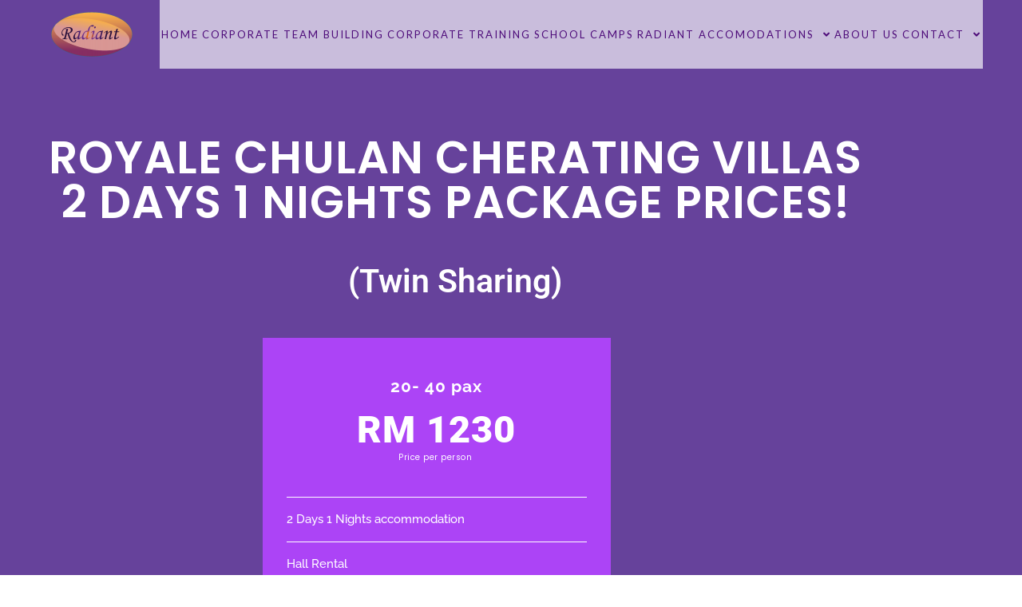

--- FILE ---
content_type: text/css
request_url: https://radiantgroup.my/wp-content/uploads/elementor/css/post-8662.css?ver=1769005383
body_size: 998
content:
.elementor-8662 .elementor-element.elementor-element-220d50c:not(.elementor-motion-effects-element-type-background), .elementor-8662 .elementor-element.elementor-element-220d50c > .elementor-motion-effects-container > .elementor-motion-effects-layer{background-color:#66429b;}.elementor-8662 .elementor-element.elementor-element-220d50c > .elementor-container{max-width:1140px;}.elementor-8662 .elementor-element.elementor-element-220d50c{transition:background 0.3s, border 0.3s, border-radius 0.3s, box-shadow 0.3s;padding:90px 0px 0px 0px;}.elementor-8662 .elementor-element.elementor-element-220d50c > .elementor-background-overlay{transition:background 0.3s, border-radius 0.3s, opacity 0.3s;}.elementor-8662 .elementor-element.elementor-element-5f465e1{--spacer-size:50px;}.elementor-widget-heading .elementor-heading-title{font-family:var( --e-global-typography-primary-font-family ), Sans-serif;font-weight:var( --e-global-typography-primary-font-weight );color:var( --e-global-color-primary );}.elementor-8662 .elementor-element.elementor-element-4f2572c{text-align:center;}.elementor-8662 .elementor-element.elementor-element-4f2572c .elementor-heading-title{font-family:"Poppins", Sans-serif;font-size:56px;text-transform:uppercase;letter-spacing:1px;color:#ffffff;}.elementor-8662 .elementor-element.elementor-element-12a4a80{--spacer-size:10px;}.elementor-8662 .elementor-element.elementor-element-e7fff57{text-align:center;}.elementor-8662 .elementor-element.elementor-element-e7fff57 .elementor-heading-title{font-size:41px;color:#ffffff;}.elementor-8662 .elementor-element.elementor-element-36cbad8{--spacer-size:10px;}.elementor-8662 .elementor-element.elementor-element-3feb57d > .elementor-container{max-width:1140px;}.elementor-8662 .elementor-element.elementor-element-3feb57d{padding:0px 0px 0px 0px;}.elementor-8662 .elementor-element.elementor-element-249c280:not(.elementor-motion-effects-element-type-background) > .elementor-widget-wrap, .elementor-8662 .elementor-element.elementor-element-249c280 > .elementor-widget-wrap > .elementor-motion-effects-container > .elementor-motion-effects-layer{background-color:#ac44f6;}.elementor-8662 .elementor-element.elementor-element-249c280 > .elementor-element-populated{transition:background 0.3s, border 0.3s, border-radius 0.3s, box-shadow 0.3s;margin:0px 20px 0px 0px;--e-column-margin-right:20px;--e-column-margin-left:0px;padding:50px 30px 50px 30px;}.elementor-8662 .elementor-element.elementor-element-249c280 > .elementor-element-populated > .elementor-background-overlay{transition:background 0.3s, border-radius 0.3s, opacity 0.3s;}.elementor-8662 .elementor-element.elementor-element-4fc6e8f{text-align:center;}.elementor-8662 .elementor-element.elementor-element-4fc6e8f .elementor-heading-title{font-family:"Raleway", Sans-serif;font-size:21px;font-weight:bold;text-transform:none;letter-spacing:1px;color:#ffffff;}.elementor-8662 .elementor-element.elementor-element-e40b7d1{text-align:center;}.elementor-8662 .elementor-element.elementor-element-e40b7d1 .elementor-heading-title{font-family:"Roboto", Sans-serif;font-size:47px;font-weight:900;text-transform:uppercase;letter-spacing:1px;color:#ffffff;}.elementor-widget-text-editor{font-family:var( --e-global-typography-text-font-family ), Sans-serif;font-weight:var( --e-global-typography-text-font-weight );color:var( --e-global-color-text );}.elementor-widget-text-editor.elementor-drop-cap-view-stacked .elementor-drop-cap{background-color:var( --e-global-color-primary );}.elementor-widget-text-editor.elementor-drop-cap-view-framed .elementor-drop-cap, .elementor-widget-text-editor.elementor-drop-cap-view-default .elementor-drop-cap{color:var( --e-global-color-primary );border-color:var( --e-global-color-primary );}.elementor-8662 .elementor-element.elementor-element-e164889 > .elementor-widget-container{margin:-17px 0px 0px 0px;}.elementor-8662 .elementor-element.elementor-element-e164889{text-align:center;font-family:"Poppins", Sans-serif;font-size:35px;letter-spacing:0.5px;color:#ffffff;}.elementor-8662 .elementor-element.elementor-element-ff4e67f > .elementor-widget-container{padding:20px 0px 0px 0px;border-style:solid;border-width:1px 0px 0px 0px;border-color:#ffffff;}.elementor-8662 .elementor-element.elementor-element-ff4e67f .elementor-heading-title{font-family:"Raleway", Sans-serif;font-size:15px;font-weight:500;color:#ffffff;}.elementor-8662 .elementor-element.elementor-element-60b7796 > .elementor-widget-container{padding:20px 0px 0px 0px;border-style:solid;border-width:1px 0px 0px 0px;border-color:#ffffff;}.elementor-8662 .elementor-element.elementor-element-60b7796 .elementor-heading-title{font-family:"Raleway", Sans-serif;font-size:15px;font-weight:500;color:#ffffff;}.elementor-8662 .elementor-element.elementor-element-1b1de60 > .elementor-widget-container{padding:20px 0px 0px 0px;border-style:solid;border-width:1px 0px 0px 0px;border-color:#ffffff;}.elementor-8662 .elementor-element.elementor-element-1b1de60 .elementor-heading-title{font-family:"Raleway", Sans-serif;font-size:15px;font-weight:500;color:#ffffff;}.elementor-8662 .elementor-element.elementor-element-16ed6de > .elementor-widget-container{padding:20px 0px 0px 0px;border-style:solid;border-width:1px 0px 0px 0px;border-color:#ffffff;}.elementor-8662 .elementor-element.elementor-element-16ed6de .elementor-heading-title{font-family:"Raleway", Sans-serif;font-size:15px;font-weight:500;color:#ffffff;}.elementor-8662 .elementor-element.elementor-element-3dd53c6 > .elementor-widget-container{padding:20px 0px 0px 0px;border-style:solid;border-width:1px 0px 0px 0px;border-color:#ffffff;}.elementor-8662 .elementor-element.elementor-element-3dd53c6 .elementor-heading-title{font-family:"Raleway", Sans-serif;font-size:15px;font-weight:500;color:#ffffff;}.elementor-8662 .elementor-element.elementor-element-894a894 > .elementor-widget-container{padding:20px 0px 0px 0px;border-style:solid;border-width:1px 0px 0px 0px;border-color:#ffffff;}.elementor-8662 .elementor-element.elementor-element-894a894 .elementor-heading-title{font-family:"Raleway", Sans-serif;font-size:15px;font-weight:500;color:#ffffff;}.elementor-8662 .elementor-element.elementor-element-b53b100 > .elementor-widget-container{padding:20px 0px 0px 0px;border-style:solid;border-width:1px 0px 0px 0px;border-color:#ffffff;}.elementor-8662 .elementor-element.elementor-element-b53b100 .elementor-heading-title{font-family:"Raleway", Sans-serif;font-size:15px;font-weight:500;text-decoration:line-through;color:rgba(255,255,255,0.52);}.elementor-8662 .elementor-element.elementor-element-dd17c3c > .elementor-widget-container{padding:20px 0px 20px 0px;border-style:solid;border-width:1px 0px 1px 0px;border-color:#ffffff;}.elementor-8662 .elementor-element.elementor-element-dd17c3c .elementor-heading-title{font-family:"Raleway", Sans-serif;font-size:15px;font-weight:500;text-decoration:line-through;color:rgba(255,255,255,0.52);}.elementor-widget-button .elementor-button{background-color:var( --e-global-color-accent );font-family:var( --e-global-typography-accent-font-family ), Sans-serif;font-weight:var( --e-global-typography-accent-font-weight );}.elementor-8662 .elementor-element.elementor-element-5f609c6 .elementor-button{background-color:#02ddf7;font-size:14px;font-weight:bold;text-transform:uppercase;letter-spacing:1px;border-radius:50px 50px 50px 50px;padding:15px 40px 15px 40px;}.elementor-8662 .elementor-element.elementor-element-5f609c6 .elementor-button:hover, .elementor-8662 .elementor-element.elementor-element-5f609c6 .elementor-button:focus{background-color:#ffffff;color:#02ddf7;}.elementor-8662 .elementor-element.elementor-element-5f609c6 > .elementor-widget-container{padding:40px 0px 0px 0px;}.elementor-8662 .elementor-element.elementor-element-5f609c6 .elementor-button:hover svg, .elementor-8662 .elementor-element.elementor-element-5f609c6 .elementor-button:focus svg{fill:#02ddf7;}.elementor-8662 .elementor-element.elementor-element-965dfde:not(.elementor-motion-effects-element-type-background), .elementor-8662 .elementor-element.elementor-element-965dfde > .elementor-motion-effects-container > .elementor-motion-effects-layer{background-color:#66429b;}.elementor-8662 .elementor-element.elementor-element-965dfde > .elementor-container{max-width:1140px;}.elementor-8662 .elementor-element.elementor-element-965dfde{transition:background 0.3s, border 0.3s, border-radius 0.3s, box-shadow 0.3s;padding:90px 0px 0px 0px;}.elementor-8662 .elementor-element.elementor-element-965dfde > .elementor-background-overlay{transition:background 0.3s, border-radius 0.3s, opacity 0.3s;}.elementor-8662 .elementor-element.elementor-element-2a37913{text-align:center;}.elementor-8662 .elementor-element.elementor-element-2a37913 .elementor-heading-title{font-family:"Poppins", Sans-serif;font-size:56px;text-transform:uppercase;letter-spacing:1px;color:#ffffff;}.elementor-8662 .elementor-element.elementor-element-bf6cb96{--spacer-size:10px;}.elementor-8662 .elementor-element.elementor-element-31821b4{text-align:center;}.elementor-8662 .elementor-element.elementor-element-31821b4 .elementor-heading-title{font-size:41px;color:#ffffff;}.elementor-8662 .elementor-element.elementor-element-4853eb8{--spacer-size:10px;}.elementor-8662 .elementor-element.elementor-element-bbdd098 > .elementor-container{max-width:1140px;}.elementor-8662 .elementor-element.elementor-element-bbdd098{padding:0px 0px 0px 0px;}.elementor-8662 .elementor-element.elementor-element-a9d707f:not(.elementor-motion-effects-element-type-background) > .elementor-widget-wrap, .elementor-8662 .elementor-element.elementor-element-a9d707f > .elementor-widget-wrap > .elementor-motion-effects-container > .elementor-motion-effects-layer{background-color:#ac44f6;}.elementor-8662 .elementor-element.elementor-element-a9d707f > .elementor-element-populated{transition:background 0.3s, border 0.3s, border-radius 0.3s, box-shadow 0.3s;margin:0px 0px 0px 20px;--e-column-margin-right:0px;--e-column-margin-left:20px;padding:50px 30px 50px 30px;}.elementor-8662 .elementor-element.elementor-element-a9d707f > .elementor-element-populated > .elementor-background-overlay{transition:background 0.3s, border-radius 0.3s, opacity 0.3s;}.elementor-8662 .elementor-element.elementor-element-2b487c4{text-align:center;}.elementor-8662 .elementor-element.elementor-element-2b487c4 .elementor-heading-title{font-family:"Raleway", Sans-serif;font-size:21px;font-weight:bold;text-transform:none;letter-spacing:1px;color:#ffffff;}.elementor-8662 .elementor-element.elementor-element-0d95431{text-align:center;}.elementor-8662 .elementor-element.elementor-element-0d95431 .elementor-heading-title{font-family:"Roboto", Sans-serif;font-size:47px;font-weight:900;text-transform:uppercase;letter-spacing:1px;color:#ffffff;}.elementor-8662 .elementor-element.elementor-element-c6a4dfc > .elementor-widget-container{margin:-17px 0px 0px 0px;}.elementor-8662 .elementor-element.elementor-element-c6a4dfc{text-align:center;font-family:"Poppins", Sans-serif;font-size:16px;letter-spacing:0.5px;color:#ffffff;}.elementor-8662 .elementor-element.elementor-element-75cbf57 > .elementor-widget-container{padding:20px 0px 0px 0px;border-style:solid;border-width:1px 0px 0px 0px;border-color:#ffffff;}.elementor-8662 .elementor-element.elementor-element-75cbf57 .elementor-heading-title{font-family:"Raleway", Sans-serif;font-size:15px;font-weight:500;color:#ffffff;}.elementor-8662 .elementor-element.elementor-element-6f6d77b > .elementor-widget-container{padding:20px 0px 0px 0px;border-style:solid;border-width:1px 0px 0px 0px;border-color:#ffffff;}.elementor-8662 .elementor-element.elementor-element-6f6d77b .elementor-heading-title{font-family:"Raleway", Sans-serif;font-size:15px;font-weight:500;color:#ffffff;}.elementor-8662 .elementor-element.elementor-element-58c6ca8 > .elementor-widget-container{padding:20px 0px 0px 0px;border-style:solid;border-width:1px 0px 0px 0px;border-color:#ffffff;}.elementor-8662 .elementor-element.elementor-element-58c6ca8 .elementor-heading-title{font-family:"Raleway", Sans-serif;font-size:15px;font-weight:500;color:#ffffff;}.elementor-8662 .elementor-element.elementor-element-d78f01c > .elementor-widget-container{padding:20px 0px 0px 0px;border-style:solid;border-width:1px 0px 0px 0px;border-color:#ffffff;}.elementor-8662 .elementor-element.elementor-element-d78f01c .elementor-heading-title{font-family:"Raleway", Sans-serif;font-size:15px;font-weight:500;color:#ffffff;}.elementor-8662 .elementor-element.elementor-element-57777bb > .elementor-widget-container{padding:20px 0px 0px 0px;border-style:solid;border-width:1px 0px 0px 0px;border-color:#ffffff;}.elementor-8662 .elementor-element.elementor-element-57777bb .elementor-heading-title{font-family:"Raleway", Sans-serif;font-size:15px;font-weight:500;color:#ffffff;}.elementor-8662 .elementor-element.elementor-element-24d4c34 > .elementor-widget-container{padding:20px 0px 0px 0px;border-style:solid;border-width:1px 0px 0px 0px;border-color:#ffffff;}.elementor-8662 .elementor-element.elementor-element-24d4c34 .elementor-heading-title{font-family:"Raleway", Sans-serif;font-size:15px;font-weight:500;text-decoration:line-through;color:rgba(255,255,255,0.52);}.elementor-8662 .elementor-element.elementor-element-d7475f4 > .elementor-widget-container{padding:20px 0px 20px 0px;border-style:solid;border-width:1px 0px 1px 0px;border-color:#ffffff;}.elementor-8662 .elementor-element.elementor-element-d7475f4 .elementor-heading-title{font-family:"Raleway", Sans-serif;font-size:15px;font-weight:500;text-decoration:line-through;color:rgba(255,255,255,0.52);}.elementor-8662 .elementor-element.elementor-element-d3e0d64 .elementor-button{background-color:#02ddf7;font-size:14px;font-weight:bold;text-transform:uppercase;letter-spacing:1px;border-radius:50px 50px 50px 50px;padding:15px 40px 15px 40px;}.elementor-8662 .elementor-element.elementor-element-d3e0d64 .elementor-button:hover, .elementor-8662 .elementor-element.elementor-element-d3e0d64 .elementor-button:focus{background-color:#ffffff;color:#02ddf7;}.elementor-8662 .elementor-element.elementor-element-d3e0d64 > .elementor-widget-container{padding:40px 0px 0px 0px;}.elementor-8662 .elementor-element.elementor-element-d3e0d64 .elementor-button:hover svg, .elementor-8662 .elementor-element.elementor-element-d3e0d64 .elementor-button:focus svg{fill:#02ddf7;}.elementor-8662 .elementor-element.elementor-element-462b788{--spacer-size:50px;}@media(min-width:768px){.elementor-8662 .elementor-element.elementor-element-350867b{width:28.482%;}.elementor-8662 .elementor-element.elementor-element-249c280{width:40.679%;}.elementor-8662 .elementor-element.elementor-element-657ec3a{width:30.152%;}.elementor-8662 .elementor-element.elementor-element-aaad1f4{width:26.161%;}.elementor-8662 .elementor-element.elementor-element-a9d707f{width:41.607%;}.elementor-8662 .elementor-element.elementor-element-4a9fc8d{width:31.545%;}}@media(max-width:1024px){.elementor-8662 .elementor-element.elementor-element-220d50c{padding:50px 20px 60px 20px;}.elementor-8662 .elementor-element.elementor-element-965dfde{padding:50px 20px 60px 20px;}}@media(max-width:767px){.elementor-8662 .elementor-element.elementor-element-220d50c{padding:35px 0px 35px 0px;}.elementor-8662 .elementor-element.elementor-element-4f2572c .elementor-heading-title{font-size:27px;}.elementor-8662 .elementor-element.elementor-element-249c280 > .elementor-element-populated{margin:15px 15px 15px 15px;--e-column-margin-right:15px;--e-column-margin-left:15px;}.elementor-8662 .elementor-element.elementor-element-965dfde{padding:35px 0px 35px 0px;}.elementor-8662 .elementor-element.elementor-element-2a37913 .elementor-heading-title{font-size:27px;}.elementor-8662 .elementor-element.elementor-element-a9d707f > .elementor-element-populated{margin:15px 15px 15px 15px;--e-column-margin-right:15px;--e-column-margin-left:15px;}}